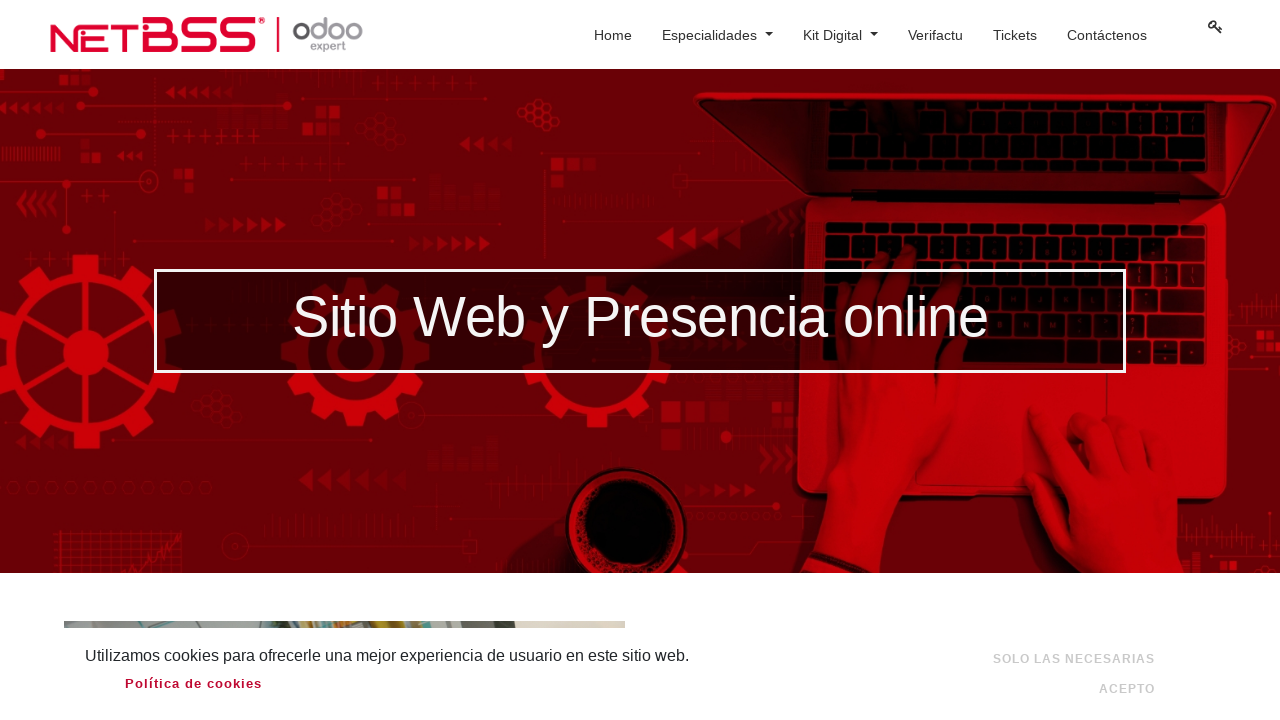

--- FILE ---
content_type: text/html; charset=utf-8
request_url: https://netbss.com/kit_digital/web
body_size: 32680
content:
<!DOCTYPE html>
        
        
        
<html lang="es-ES" data-website-id="1" data-main-object="ir.ui.view(3137,)" data-add2cart-redirect="1">
    <head>
        <meta charset="utf-8"/>
        <meta http-equiv="X-UA-Compatible" content="IE=edge,chrome=1"/>
        <meta name="viewport" content="width=device-width, initial-scale=1"/>
        <meta name="generator" content="Odoo"/>
        <meta name="description" content="Aprovecha el Kit Digital para crear tu página web profesional con netBSS: diseño web, SEO básico, soporte técnico y formación incluidos."/>
        <meta name="keywords" content="Kit Digital sitio web,Kit Digital presencia online,subvención Kit Digital página,diseño web para PYMEs Kit Digi,netBSS diseño web,web corporativa Kit Digital"/>
            
        <meta property="og:type" content="website"/>
        <meta property="og:title" content="NetBSS | Sitio Web"/>
        <meta property="og:site_name" content="netBSS"/>
        <meta property="og:url" content="http://netbss.com/kit_digital/web"/>
        <meta property="og:image" content="https://soporte.netbss.es/web/image/9805-41b146df/Sin%20t%C3%ADtulo-1.png"/>
        <meta property="og:description" content="Aprovecha el Kit Digital para crear tu página web profesional con netBSS: diseño web, SEO básico, soporte técnico y formación incluidos."/>
            
        <meta name="twitter:card" content="summary_large_image"/>
        <meta name="twitter:title" content="NetBSS | Sitio Web"/>
        <meta name="twitter:image" content="https://soporte.netbss.es/web/image/9805-41b146df/Sin%20t%C3%ADtulo-1.png"/>
        <meta name="twitter:site" content="@netBSS"/>
        <meta name="twitter:description" content="Aprovecha el Kit Digital para crear tu página web profesional con netBSS: diseño web, SEO básico, soporte técnico y formación incluidos."/>
        
        <link rel="canonical" href="https://www.netbss.com/kit_digital/web"/>
        
        <link rel="preconnect" href="https://fonts.gstatic.com/" crossorigin=""/>
        <title>NetBSS | Sitio Web</title>
        <link type="image/x-icon" rel="shortcut icon" href="/web/image/website/1/favicon?unique=67d603b"/>
        <link rel="preload" href="/web/static/src/libs/fontawesome/fonts/fontawesome-webfont.woff2?v=4.7.0" as="font" crossorigin=""/>
        <link type="text/css" rel="stylesheet" href="/web/assets/9998-2c9be9d/1/web.assets_frontend.min.css" data-asset-bundle="web.assets_frontend" data-asset-version="2c9be9d"/>
        <script id="web.layout.odooscript" type="text/javascript">
            var odoo = {
                csrf_token: "b8fb1f17544a1e8c254e2b3e569e91ed3d80a056o1797912335",
                debug: "",
            };
        </script>
        <script type="text/javascript">
            odoo.__session_info__ = {"is_admin": false, "is_system": false, "is_website_user": true, "user_id": false, "is_frontend": true, "profile_session": null, "profile_collectors": null, "profile_params": null, "show_effect": true, "bundle_params": {"lang": "en_US", "website_id": 1}, "translationURL": "/website/translations", "cache_hashes": {"translations": "a8ac84cee85599c82fe023cc0deb29df44c303f7"}, "recaptcha_public_key": "6Lc9aqoqAAAAAJRg1ilCkZwYm94hjVx5vKaId-It", "geoip_country_code": null, "geoip_phone_code": null, "lang_url_code": "es"};
            if (!/(^|;\s)tz=/.test(document.cookie)) {
                const userTZ = Intl.DateTimeFormat().resolvedOptions().timeZone;
                document.cookie = `tz=${userTZ}; path=/`;
            }
        </script>
        <script defer="defer" type="text/javascript" src="/web/assets/7306-d5cfc33/1/web.assets_frontend_minimal.min.js" data-asset-bundle="web.assets_frontend_minimal" data-asset-version="d5cfc33"></script>
        <script defer="defer" type="text/javascript" data-src="/web/assets/9999-aae52c8/1/web.assets_frontend_lazy.min.js" data-asset-bundle="web.assets_frontend_lazy" data-asset-version="aae52c8"></script>
        
        
    </head>
    <body>
        <div id="wrapwrap" class="kit_digital_sitio_web   ">
                <header id="menu_odoo" style="display:none;">
                <div class="navbar navbar-default navbar-static-top">
                    <div class="container">
                        <div class="navbar-header">
                            <button type="button" class="navbar-toggle" data-toggle="collapse" data-target=".navbar-top-collapse">
                                <span class="sr-only">Alternar navegación</span>
                                                <span class="icon-bar"></span>
                                                <span class="icon-bar"></span>
                                                <span class="icon-bar"></span>
                            </button>
                            <a class="navbar-brand" href="/">netBSS</a>
                        </div>
                        <div class="collapse navbar-collapse navbar-top-collapse">
                            <ul class="nav navbar-nav navbar-right" id="top_menu">
    <li role="presentation" class="">
        <a role="menuitem" href="/" class=" ">
            <span>Home</span>
        </a>
    </li>
    <li class=" dropdown  ">
        <a data-bs-toggle="dropdown" href="#" class=" dropdown-toggle ">
            <span>Especialidades</span>
        </a>
        <ul class="dropdown-menu" role="menu">
    <li role="presentation" class="">
        <a role="menuitem" href="/netfito" class="dropdown-item ">
            <span>netFITO</span>
        </a>
    </li>
    <li role="presentation" class="">
        <a role="menuitem" href="/netjoya" class="dropdown-item ">
            <span>netJOYA</span>
        </a>
    </li>
    <li role="presentation" class="">
        <a role="menuitem" href="/netsalud" class="dropdown-item ">
            <span>netSALUD</span>
        </a>
    </li>
    <li role="presentation" class="">
        <a role="menuitem" href="/netmedios" class="dropdown-item ">
            <span>netMEDIOS</span>
        </a>
    </li>
        </ul>
    </li>
    <li class=" dropdown  ">
        <a data-bs-toggle="dropdown" href="#" class=" dropdown-toggle ">
            <span>Kit Digital</span>
        </a>
        <ul class="dropdown-menu" role="menu">
    <li role="presentation" class="">
        <a role="menuitem" href="/kit_digital" class="dropdown-item ">
            <span>Información</span>
        </a>
    </li>
    <li role="presentation" class="">
        <a role="menuitem" href="/kit_digital/web" class="dropdown-item active">
            <span>Diseño web</span>
        </a>
    </li>
    <li role="presentation" class="">
        <a role="menuitem" href="/kit_digital/crm" class="dropdown-item ">
            <span>CRM</span>
        </a>
    </li>
    <li role="presentation" class="">
        <a role="menuitem" href="/kit_digital/erp" class="dropdown-item ">
            <span>ERP</span>
        </a>
    </li>
    <li role="presentation" class="">
        <a role="menuitem" href="/kit_digital/comercio" class="dropdown-item ">
            <span>Comercio Electrónico</span>
        </a>
    </li>
    <li role="presentation" class="">
        <a role="menuitem" href="/kit_digital/factura" class="dropdown-item ">
            <span>Factura electrónica</span>
        </a>
    </li>
        </ul>
    </li>
    <li role="presentation" class="">
        <a role="menuitem" href="/verifactu" class=" ">
            <span>Verifactu</span>
        </a>
    </li>
    <li role="presentation" class="">
        <a role="menuitem" href="/my/tickets" class=" ">
            <span>Tickets</span>
        </a>
    </li>
    <li role="presentation" class="">
        <a role="menuitem" href="/contactus" class=" ">
            <span>Contáctenos</span>
        </a>
    </li>
                            </ul>
                        </div>
                    </div>
                </div>
            </header>
            
            <header class="header fixed clearfix">
                <div class="header-container container">
                    <div class="header-top-panel">
                        <div class="row">
                            <div class="col-sm-12">
                                <div class="info-panel">
                                    <ul class="list-inline">
                                        <li>
                                            <i class="fa fa-phone"></i>
                                            <span>+34 957 105 104</span>
                                        </li>
                                        <li>
                                            <i class="fa fa-envelope"></i>
                                            <span>info@netbss.es</span>
                                        </li>
                                    </ul>
                                </div>
                                <div class="login-header">
                                    <ul class="list-inline">
                                        <li>
                                            <a href="/web/login">
                                                <i class="fa fa-key"></i> Iniciar sesión

                                            </a>
                                        </li>
                                        <li>
                                        </li>
                                        <li>
                                        </li>
                                    </ul>
                                </div>
                                <div class="social-icons small color-hover">
                                    <ul class="social-links clearfix hidden-xs">
                                        





                                    </ul>
                                </div>
                            </div>
                        </div>
                    </div>
                    <div class="header-wrap">
                        <div class="row">
                            <div class="col-md-12">
                                <div class="header-logos">
                                    <a class="logo" href="/">
                                        <span role="img" aria-label="Logo of netBSS Soluciones Informáticas SL" title="netBSS Soluciones Informáticas SL"><img src="/web/image/res.company/1/logo/netBSS%20Soluciones%20Inform%C3%A1ticas%20SL?unique=d08b0d2" class="img img-fluid" alt="netBSS Soluciones Informáticas SL" loading="lazy"/></span>
                                    </a>
                                </div>

                                <div class="header-buttons">
                                    <div class="header-top-dropdown">
                                       
                                        
                                        <a href="/web/login">
                                            <i class="fa fa-key"></i>
                                        </a>
                                    </div>
                                </div>
                                <nav class="navbar navbar-expand-md navbar-default" role="navigation">
                                    <div class="container-fluid">
                                        <div class="navbar-header">
                                            <button type="button" class="navbar-toggle" data-toggle="collapse" data-target="#navbar-collapse-1">
                                                <span class="sr-only">Alternar navegación</span>
                                                <span class="icon-bar"></span>
                                                <span class="icon-bar"></span>
                                                <span class="icon-bar"></span>
                                            </button>
                                        </div>
                                        <div class="collapse navbar-collapse" id="navbar-collapse-1">
                                            <ul class="nav navbar-nav navbar-right">
    <li role="presentation" class="">
        <a role="menuitem" href="/" class=" ">
            <span>Home</span>
        </a>
    </li>
    <li class=" dropdown  ">
        <a data-bs-toggle="dropdown" href="#" class=" dropdown-toggle ">
            <span>Especialidades</span>
        </a>
        <ul class="dropdown-menu" role="menu">
    <li role="presentation" class="">
        <a role="menuitem" href="/netfito" class="dropdown-item ">
            <span>netFITO</span>
        </a>
    </li>
    <li role="presentation" class="">
        <a role="menuitem" href="/netjoya" class="dropdown-item ">
            <span>netJOYA</span>
        </a>
    </li>
    <li role="presentation" class="">
        <a role="menuitem" href="/netsalud" class="dropdown-item ">
            <span>netSALUD</span>
        </a>
    </li>
    <li role="presentation" class="">
        <a role="menuitem" href="/netmedios" class="dropdown-item ">
            <span>netMEDIOS</span>
        </a>
    </li>
        </ul>
    </li>
    <li class=" dropdown  ">
        <a data-bs-toggle="dropdown" href="#" class=" dropdown-toggle ">
            <span>Kit Digital</span>
        </a>
        <ul class="dropdown-menu" role="menu">
    <li role="presentation" class="">
        <a role="menuitem" href="/kit_digital" class="dropdown-item ">
            <span>Información</span>
        </a>
    </li>
    <li role="presentation" class="">
        <a role="menuitem" href="/kit_digital/web" class="dropdown-item active">
            <span>Diseño web</span>
        </a>
    </li>
    <li role="presentation" class="">
        <a role="menuitem" href="/kit_digital/crm" class="dropdown-item ">
            <span>CRM</span>
        </a>
    </li>
    <li role="presentation" class="">
        <a role="menuitem" href="/kit_digital/erp" class="dropdown-item ">
            <span>ERP</span>
        </a>
    </li>
    <li role="presentation" class="">
        <a role="menuitem" href="/kit_digital/comercio" class="dropdown-item ">
            <span>Comercio Electrónico</span>
        </a>
    </li>
    <li role="presentation" class="">
        <a role="menuitem" href="/kit_digital/factura" class="dropdown-item ">
            <span>Factura electrónica</span>
        </a>
    </li>
        </ul>
    </li>
    <li role="presentation" class="">
        <a role="menuitem" href="/verifactu" class=" ">
            <span>Verifactu</span>
        </a>
    </li>
    <li role="presentation" class="">
        <a role="menuitem" href="/my/tickets" class=" ">
            <span>Tickets</span>
        </a>
    </li>
    <li role="presentation" class="">
        <a role="menuitem" href="/contactus" class=" ">
            <span>Contáctenos</span>
        </a>
    </li>
                                            </ul>
                                        </div>
                                    </div>
                                </nav>
                            </div>
                        </div>
                    </div>
                </div>
            </header>
        <main>
                    
        <div class="container-fluid text-center banner-kit-digital-web">
            <div class="container-text-banner">
                <h1 class="display-4">Sitio Web y Presencia online</h1>
            </div>
        </div>
        <div class="container-fluid  nbs-container-fluid pl-0 mt-5">
            <div class="row">
                <div class="col-lg-6 pr-0 pb-0">
                    <figure>
                        <img class="img-fluid" src="/nbs_kit_digital/static/src/img/kit_digital_web/Banner2.jpg" title="Presencia online" alt="Mac con teclado y raton" loading="lazy"/>
                    </figure>
                </div>
                <div class="col-lg-6 m-auto px-5">
                    <div class="p-5">
                        <h2>Implantación de Sitio web y Presencia online</h2>
                        <p>Ayuda a la gestión de la subvención kit digital de principio a fin en la sección de sitio web
                            y
                            presencia en internet.
                        </p>
                        <a class="btn btn-primary mt-5" href="/contactus">
                            Contacte
                            <i class="fa fa-chevron-right"></i>
                        </a>
                    </div>


                </div>
            </div>
        </div>
        <div class="container">
            <div class="row ">
                <div class="col-lg-12 text-center py-5">
                    <h1 class="display-4">
                        <span class="text-muted">Conoce nuestra</span>
                        <br/>
                        <span>metodología</span>
                    </h1>
                </div>
            </div>
        </div>
        <div class="container-fluid  nbs-container-fluid ">

            <div class="row">
                <div class="col-lg-4">
                    <div class="card p-5">
                        <h2>Implantación Inicial</h2>
                        <hr/>
                        <p class="text-muted py-2">Diseño de web corporativa
                        </p>
                        <hr/>
                        <p class="text-muted py-2">Posicionamiento web con SEO
                        </p>

                    </div>
                </div>
                <div class="col-lg-4">
                    <div class="card p-5">
                        <h2>Formación y soporte</h2>
                        <hr/>
                        <p class="text-muted py-2">Consultoría inicial</p>
                        <hr/>
                        <p class="text-muted py-2">
                            Invitación a jornadas periódicas privades de formacion sobre herramientas y funcionalidades
                        </p>
                        <hr/>
                        <p class="text-muted py-2">Soporte técnico ante incidencias</p>
                        <hr/>
                        <p class="text-muted py-2">Actualización de módulos
                            <br/>
                            <small>(12 meses desde la creación de la instancia</small>
                        </p>
                        <p>

                        </p>
                    </div>
                </div>
                <div class="col-lg-4">
                    <div class="card p-5">
                        <h2>Servicios adicionales</h2>
                        <hr/>
                        <p class="text-muted py-2">Formación y consultoría personalizada</p>
                        <hr/>
                        <p class="text-muted py-2">Migración de datos</p>
                        <hr/>
                        <p class="text-muted py-2">Programa de acompañamiento</p>
                        <hr/>
                        <p class="text-muted py-2">Implantación de nuevos módulos</p>
                    </div>
                </div>
            </div>


        </div>

        <div class="container">
            <div class="row ">
                <div class="col-lg-12 text-center py-5">
                    <h1 class="display-4">
                        <span class="text-muted">Conoce nuestros</span>
                        <br/>
                        <span>Planes de precios</span>
                    </h1>
                </div>
            </div>
        </div>
        <div class="container-fluid  nbs-container-fluid ">

            <div class="row">

                <div class="col-lg-4">
                    <div class="card">
                        <div class="card-header text-center bg-dark">
                            <h2 class="text-white">SEGMENTO III</h2>
                        </div>
                        <div class="card-body">
                            <p class="text-muted py-2">Compañías de 3 empleados máximo</p>
                            <hr/>
                            <p class="text-muted py-2">30 Horas de parametrización</p>
                        </div>
                        <div class="card-footer bg-gris text-center text-white">
                            <h2>1500 €</h2>
                        </div>
                    </div>
                </div>

                <div class="col-lg-4">
                    <div class="card">
                        <div class="card-header text-center bg-dark">
                            <h2 class="text-white">SEGMENTO II</h2>
                        </div>
                        <div class="card-body">
                            <p class="text-muted py-2">Compañías de 9 empleados máximo</p>
                            <hr/>
                            <p class="text-muted py-2">40 Horas de parametrización</p>
                        </div>
                        <div class="card-footer bg-gris text-center text-white">
                            <h2>2000 €</h2>

                        </div>
                    </div>
                </div>

                <div class="col-lg-4">
                    <div class="card">
                        <div class="card-header text-center bg-dark">
                            <h2 class="text-white">SEGMENTO I</h2>
                        </div>
                        <div class="card-body">
                            <p class="text-muted py-2">Compañías de más de 10 empleados</p>
                            <hr/>
                            <p class="text-muted py-2">40 Horas de parametrización</p>

                        </div>
                        <div class="card-footer bg-gris text-center text-white">
                            <h2>2000 €</h2>

                        </div>
                    </div>
                </div>
            </div>
        </div>
        <div class="text-center container-background-contact">
            <a class="btn btn-primary my-5" href="/contactus">
                Solicite la subvención
                <i class="fa fa-chevron-right"></i>
            </a>
        </div>


        <div class="container my-5">
            <img class="img-fluid" src="/nbs_kit_digital/static/src/img/Logo-digitalizadores-01.svg" loading="lazy"/>
        </div>

        
                </main>
                <footer id="bottom" data-anchor="true" data-name="Footer" class="o_footer o_colored_level o_cc ">
                    <footer class="site-footer py-5">
                <div class="footer-top">
                    <div class="container-fluid nbs-container-fluid">
                        <div class="row align-items-center justify-content-center">
                            <div class="col-md-4">
                                <a class="logo" href="/">

                                    
                                    <div class="mb-2"><img src="/web/image/res.company/1/website_footer_logo/netBSS%20Soluciones%20Inform%C3%A1ticas%20SL?unique=d08b0d2" itemprop="image" class="img img-fluid logo_img" alt="netBSS Soluciones Informáticas SL" loading="lazy"/></div>
                                </a>
                                <div class="about-text">En netBSS somos especialistas en Odoo. Con nuestro sistema trabajarás con más rapidez, flexibilidad y sencillez desde una única aplicación.&nbsp;<br/></div>
                                <ul class="social-link ">
                                    <li class="facebook">
                                        <a target="_blank" href="https://www.facebook.com/netbss">
                                            <i class="fa fa-facebook"></i>
                                        </a>
                                    </li>
                                    <li class="twitter">
                                        <a target="_blank" href="https://twitter.com/netBSS">
                                            <i class="fa fa-twitter"></i>
                                        </a>
                                    </li>
                                    






                                    <li class="linkedin">
                                        <a target="_blank" href="https://www.linkedin.com/company/netbss/">
                                            <i class="fa fa-linkedin"></i>
                                        </a>
                                    </li>
                                    <li class="youtube">
                                        <a target="_blank" href="https://www.youtube.com/@netbssodoo">
                                            <i class="fa fa-youtube-play"></i>
                                        </a>
                                    </li>
                                    <li class="github">
                                    </li>
                                    <li class="instagram">
                                        <a target="_blank" href="https://www.instagram.com/netbss/">
                                            <i class="fa fa-instagram"></i>
                                        </a>
                                    </li>
                                </ul>
                            </div>
                            <div class="col-md-4 d-flex align-items-center justify-content-center">
                                
                                <ul class="footer-ul footer-menu">
    <li role="presentation" class="">
        <a role="menuitem" href="/" class=" ">
            <span>Home</span>
        </a>
    </li>
    <li class=" dropdown  ">
        <a data-bs-toggle="dropdown" href="#" class=" dropdown-toggle ">
            <span>Especialidades</span>
        </a>
        <ul class="dropdown-menu" role="menu">
    <li role="presentation" class="">
        <a role="menuitem" href="/netfito" class="dropdown-item ">
            <span>netFITO</span>
        </a>
    </li>
    <li role="presentation" class="">
        <a role="menuitem" href="/netjoya" class="dropdown-item active">
            <span>netJOYA</span>
        </a>
    </li>
    <li role="presentation" class="">
        <a role="menuitem" href="/netsalud" class="dropdown-item ">
            <span>netSALUD</span>
        </a>
    </li>
    <li role="presentation" class="">
        <a role="menuitem" href="/netmedios" class="dropdown-item ">
            <span>netMEDIOS</span>
        </a>
    </li>
        </ul>
    </li>
    <li class=" dropdown  ">
        <a data-bs-toggle="dropdown" href="#" class=" dropdown-toggle ">
            <span>Kit Digital</span>
        </a>
        <ul class="dropdown-menu" role="menu">
    <li role="presentation" class="">
        <a role="menuitem" href="/kit_digital" class="dropdown-item ">
            <span>Información</span>
        </a>
    </li>
    <li role="presentation" class="">
        <a role="menuitem" href="/kit_digital/web" class="dropdown-item ">
            <span>Diseño web</span>
        </a>
    </li>
    <li role="presentation" class="">
        <a role="menuitem" href="/kit_digital/crm" class="dropdown-item ">
            <span>CRM</span>
        </a>
    </li>
    <li role="presentation" class="">
        <a role="menuitem" href="/kit_digital/erp" class="dropdown-item ">
            <span>ERP</span>
        </a>
    </li>
    <li role="presentation" class="">
        <a role="menuitem" href="/kit_digital/comercio" class="dropdown-item ">
            <span>Comercio Electrónico</span>
        </a>
    </li>
    <li role="presentation" class="">
        <a role="menuitem" href="/kit_digital/factura" class="dropdown-item ">
            <span>Factura electrónica</span>
        </a>
    </li>
        </ul>
    </li>
    <li role="presentation" class="">
        <a role="menuitem" href="/verifactu" class=" ">
            <span>Verifactu</span>
        </a>
    </li>
    <li role="presentation" class="">
        <a role="menuitem" href="/my/tickets" class=" ">
            <span>Tickets</span>
        </a>
    </li>
    <li role="presentation" class="">
        <a role="menuitem" href="/contactus" class=" ">
            <span>Contáctenos</span>
        </a>
    </li>
                                </ul>
                            </div>
                            
                            
                            
                            
                            
                            
                            
                            
                            
                            
                            
                            
                            
                            
                            <div class="col-md-4">
                                
                                <ul class="footer-ul contact-info">
                                    <li>
                                        <i class="fa fa-map-marker"></i>
                                        <span>Avda. La Torrecilla 16 Edif &#34;La Torre 2&#34; Oficina 105 1ª Planta</span>
                                        
                                        <span>Cordoba</span>
                                        <span>Córdoba (ES)</span>
                                        <span>14013</span>
                                        <span>España</span>
                                    </li>
                                    <li>
                                        <i class="fa fa-phone"></i>
                                        <span>
                                            <span>+34 957 105 104</span>
                                        </span>
                                    </li>
                                    <li>
                                        <i class="fa fa-envelope-o"></i>
                                        <span>info@netbss.es</span>
                                    </li>
                                </ul>
                            </div>
                        </div>
                    </div>
                </div>
            </footer>
        <div class="o_footer_copyright o_colored_level o_cc" data-name="Copyright">
                        <div class="container py-3">
                            <div class="row">
                                <div class="col-sm text-center text-sm-start text-muted">
                                    <span class="o_footer_copyright_name me-2">Copyright &copy; <span>netBSS Soluciones Informáticas SL</span></span>
    <span class="legal_page">-
                <a href="/legal">Aviso Legal</a>
            </span>
        
        
                                </div>
                                <div class="col-sm text-center text-sm-end o_not_editable">
                                </div>
                            </div>
                        </div>
                    </div>
                </footer>
        <div id="website_cookies_bar" class="s_popup o_snippet_invisible o_no_save d-none" data-name="Cookies Bar" data-vcss="001" data-invisible="1">
            <div class="modal s_popup_no_backdrop modal_shown s_popup_bottom o_cookies_discrete" data-show-after="500" data-display="afterDelay" data-consents-duration="999" data-bs-focus="false" data-bs-backdrop="false" data-bs-keyboard="false" tabindex="-1" style="display: none;" aria-hidden="true">
                <div class="modal-dialog d-flex s_popup_size_full">
                    <div class="modal-content oe_structure"><section class="o_colored_level o_cc o_cc1">
            <div class="container">
                <div class="row">
                    <div class="col-lg-8 pt16">
                        <p>
                            <span class="pe-1">Utilizamos cookies para ofrecerle una mejor experiencia de usuario en este sitio web.</span>
                            <a href="/cookie-policy" class="o_cookies_bar_text_policy btn btn-link btn-sm px-0">Política de cookies</a>
                        </p>
                    </div>
                    <div class="col-lg-4 text-end pt16 pb16">
                        <a href="#" id="cookies-consent-essential" role="button" class="js_close_popup btn btn-outline-primary rounded-circle btn-sm px-2">Solo las necesarias</a>
                        <a href="#" id="cookies-consent-all" role="button" class="js_close_popup btn btn-outline-primary rounded-circle btn-sm">Acepto</a>
                    </div>
                </div>
            </div>
        </section></div>
                </div>
            </div>
        </div>
            </div>
        
        </body>
</html>